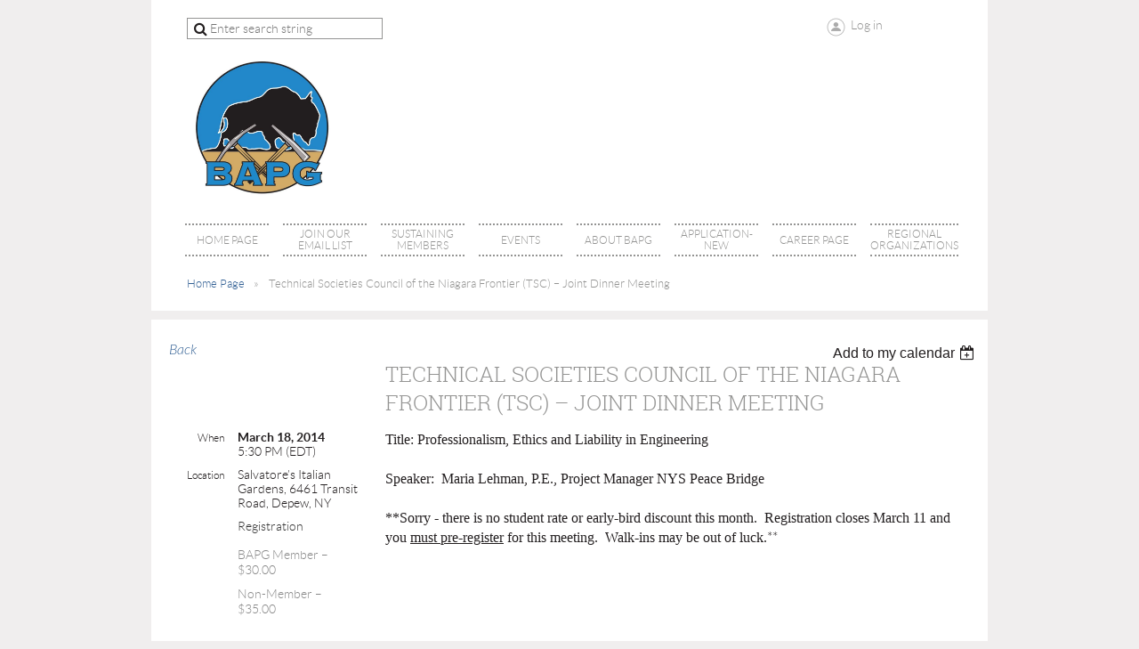

--- FILE ---
content_type: text/html; charset=utf-8
request_url: https://www.google.com/recaptcha/api2/anchor?ar=1&k=6LfmM_UhAAAAAJSHT-BwkAlQgN0mMViOmaK7oEIV&co=aHR0cHM6Ly9iYXBnLm9yZzo0NDM.&hl=en&v=PoyoqOPhxBO7pBk68S4YbpHZ&theme=light&size=invisible&anchor-ms=20000&execute-ms=30000&cb=1j7e6uv4eskp
body_size: 49177
content:
<!DOCTYPE HTML><html dir="ltr" lang="en"><head><meta http-equiv="Content-Type" content="text/html; charset=UTF-8">
<meta http-equiv="X-UA-Compatible" content="IE=edge">
<title>reCAPTCHA</title>
<style type="text/css">
/* cyrillic-ext */
@font-face {
  font-family: 'Roboto';
  font-style: normal;
  font-weight: 400;
  font-stretch: 100%;
  src: url(//fonts.gstatic.com/s/roboto/v48/KFO7CnqEu92Fr1ME7kSn66aGLdTylUAMa3GUBHMdazTgWw.woff2) format('woff2');
  unicode-range: U+0460-052F, U+1C80-1C8A, U+20B4, U+2DE0-2DFF, U+A640-A69F, U+FE2E-FE2F;
}
/* cyrillic */
@font-face {
  font-family: 'Roboto';
  font-style: normal;
  font-weight: 400;
  font-stretch: 100%;
  src: url(//fonts.gstatic.com/s/roboto/v48/KFO7CnqEu92Fr1ME7kSn66aGLdTylUAMa3iUBHMdazTgWw.woff2) format('woff2');
  unicode-range: U+0301, U+0400-045F, U+0490-0491, U+04B0-04B1, U+2116;
}
/* greek-ext */
@font-face {
  font-family: 'Roboto';
  font-style: normal;
  font-weight: 400;
  font-stretch: 100%;
  src: url(//fonts.gstatic.com/s/roboto/v48/KFO7CnqEu92Fr1ME7kSn66aGLdTylUAMa3CUBHMdazTgWw.woff2) format('woff2');
  unicode-range: U+1F00-1FFF;
}
/* greek */
@font-face {
  font-family: 'Roboto';
  font-style: normal;
  font-weight: 400;
  font-stretch: 100%;
  src: url(//fonts.gstatic.com/s/roboto/v48/KFO7CnqEu92Fr1ME7kSn66aGLdTylUAMa3-UBHMdazTgWw.woff2) format('woff2');
  unicode-range: U+0370-0377, U+037A-037F, U+0384-038A, U+038C, U+038E-03A1, U+03A3-03FF;
}
/* math */
@font-face {
  font-family: 'Roboto';
  font-style: normal;
  font-weight: 400;
  font-stretch: 100%;
  src: url(//fonts.gstatic.com/s/roboto/v48/KFO7CnqEu92Fr1ME7kSn66aGLdTylUAMawCUBHMdazTgWw.woff2) format('woff2');
  unicode-range: U+0302-0303, U+0305, U+0307-0308, U+0310, U+0312, U+0315, U+031A, U+0326-0327, U+032C, U+032F-0330, U+0332-0333, U+0338, U+033A, U+0346, U+034D, U+0391-03A1, U+03A3-03A9, U+03B1-03C9, U+03D1, U+03D5-03D6, U+03F0-03F1, U+03F4-03F5, U+2016-2017, U+2034-2038, U+203C, U+2040, U+2043, U+2047, U+2050, U+2057, U+205F, U+2070-2071, U+2074-208E, U+2090-209C, U+20D0-20DC, U+20E1, U+20E5-20EF, U+2100-2112, U+2114-2115, U+2117-2121, U+2123-214F, U+2190, U+2192, U+2194-21AE, U+21B0-21E5, U+21F1-21F2, U+21F4-2211, U+2213-2214, U+2216-22FF, U+2308-230B, U+2310, U+2319, U+231C-2321, U+2336-237A, U+237C, U+2395, U+239B-23B7, U+23D0, U+23DC-23E1, U+2474-2475, U+25AF, U+25B3, U+25B7, U+25BD, U+25C1, U+25CA, U+25CC, U+25FB, U+266D-266F, U+27C0-27FF, U+2900-2AFF, U+2B0E-2B11, U+2B30-2B4C, U+2BFE, U+3030, U+FF5B, U+FF5D, U+1D400-1D7FF, U+1EE00-1EEFF;
}
/* symbols */
@font-face {
  font-family: 'Roboto';
  font-style: normal;
  font-weight: 400;
  font-stretch: 100%;
  src: url(//fonts.gstatic.com/s/roboto/v48/KFO7CnqEu92Fr1ME7kSn66aGLdTylUAMaxKUBHMdazTgWw.woff2) format('woff2');
  unicode-range: U+0001-000C, U+000E-001F, U+007F-009F, U+20DD-20E0, U+20E2-20E4, U+2150-218F, U+2190, U+2192, U+2194-2199, U+21AF, U+21E6-21F0, U+21F3, U+2218-2219, U+2299, U+22C4-22C6, U+2300-243F, U+2440-244A, U+2460-24FF, U+25A0-27BF, U+2800-28FF, U+2921-2922, U+2981, U+29BF, U+29EB, U+2B00-2BFF, U+4DC0-4DFF, U+FFF9-FFFB, U+10140-1018E, U+10190-1019C, U+101A0, U+101D0-101FD, U+102E0-102FB, U+10E60-10E7E, U+1D2C0-1D2D3, U+1D2E0-1D37F, U+1F000-1F0FF, U+1F100-1F1AD, U+1F1E6-1F1FF, U+1F30D-1F30F, U+1F315, U+1F31C, U+1F31E, U+1F320-1F32C, U+1F336, U+1F378, U+1F37D, U+1F382, U+1F393-1F39F, U+1F3A7-1F3A8, U+1F3AC-1F3AF, U+1F3C2, U+1F3C4-1F3C6, U+1F3CA-1F3CE, U+1F3D4-1F3E0, U+1F3ED, U+1F3F1-1F3F3, U+1F3F5-1F3F7, U+1F408, U+1F415, U+1F41F, U+1F426, U+1F43F, U+1F441-1F442, U+1F444, U+1F446-1F449, U+1F44C-1F44E, U+1F453, U+1F46A, U+1F47D, U+1F4A3, U+1F4B0, U+1F4B3, U+1F4B9, U+1F4BB, U+1F4BF, U+1F4C8-1F4CB, U+1F4D6, U+1F4DA, U+1F4DF, U+1F4E3-1F4E6, U+1F4EA-1F4ED, U+1F4F7, U+1F4F9-1F4FB, U+1F4FD-1F4FE, U+1F503, U+1F507-1F50B, U+1F50D, U+1F512-1F513, U+1F53E-1F54A, U+1F54F-1F5FA, U+1F610, U+1F650-1F67F, U+1F687, U+1F68D, U+1F691, U+1F694, U+1F698, U+1F6AD, U+1F6B2, U+1F6B9-1F6BA, U+1F6BC, U+1F6C6-1F6CF, U+1F6D3-1F6D7, U+1F6E0-1F6EA, U+1F6F0-1F6F3, U+1F6F7-1F6FC, U+1F700-1F7FF, U+1F800-1F80B, U+1F810-1F847, U+1F850-1F859, U+1F860-1F887, U+1F890-1F8AD, U+1F8B0-1F8BB, U+1F8C0-1F8C1, U+1F900-1F90B, U+1F93B, U+1F946, U+1F984, U+1F996, U+1F9E9, U+1FA00-1FA6F, U+1FA70-1FA7C, U+1FA80-1FA89, U+1FA8F-1FAC6, U+1FACE-1FADC, U+1FADF-1FAE9, U+1FAF0-1FAF8, U+1FB00-1FBFF;
}
/* vietnamese */
@font-face {
  font-family: 'Roboto';
  font-style: normal;
  font-weight: 400;
  font-stretch: 100%;
  src: url(//fonts.gstatic.com/s/roboto/v48/KFO7CnqEu92Fr1ME7kSn66aGLdTylUAMa3OUBHMdazTgWw.woff2) format('woff2');
  unicode-range: U+0102-0103, U+0110-0111, U+0128-0129, U+0168-0169, U+01A0-01A1, U+01AF-01B0, U+0300-0301, U+0303-0304, U+0308-0309, U+0323, U+0329, U+1EA0-1EF9, U+20AB;
}
/* latin-ext */
@font-face {
  font-family: 'Roboto';
  font-style: normal;
  font-weight: 400;
  font-stretch: 100%;
  src: url(//fonts.gstatic.com/s/roboto/v48/KFO7CnqEu92Fr1ME7kSn66aGLdTylUAMa3KUBHMdazTgWw.woff2) format('woff2');
  unicode-range: U+0100-02BA, U+02BD-02C5, U+02C7-02CC, U+02CE-02D7, U+02DD-02FF, U+0304, U+0308, U+0329, U+1D00-1DBF, U+1E00-1E9F, U+1EF2-1EFF, U+2020, U+20A0-20AB, U+20AD-20C0, U+2113, U+2C60-2C7F, U+A720-A7FF;
}
/* latin */
@font-face {
  font-family: 'Roboto';
  font-style: normal;
  font-weight: 400;
  font-stretch: 100%;
  src: url(//fonts.gstatic.com/s/roboto/v48/KFO7CnqEu92Fr1ME7kSn66aGLdTylUAMa3yUBHMdazQ.woff2) format('woff2');
  unicode-range: U+0000-00FF, U+0131, U+0152-0153, U+02BB-02BC, U+02C6, U+02DA, U+02DC, U+0304, U+0308, U+0329, U+2000-206F, U+20AC, U+2122, U+2191, U+2193, U+2212, U+2215, U+FEFF, U+FFFD;
}
/* cyrillic-ext */
@font-face {
  font-family: 'Roboto';
  font-style: normal;
  font-weight: 500;
  font-stretch: 100%;
  src: url(//fonts.gstatic.com/s/roboto/v48/KFO7CnqEu92Fr1ME7kSn66aGLdTylUAMa3GUBHMdazTgWw.woff2) format('woff2');
  unicode-range: U+0460-052F, U+1C80-1C8A, U+20B4, U+2DE0-2DFF, U+A640-A69F, U+FE2E-FE2F;
}
/* cyrillic */
@font-face {
  font-family: 'Roboto';
  font-style: normal;
  font-weight: 500;
  font-stretch: 100%;
  src: url(//fonts.gstatic.com/s/roboto/v48/KFO7CnqEu92Fr1ME7kSn66aGLdTylUAMa3iUBHMdazTgWw.woff2) format('woff2');
  unicode-range: U+0301, U+0400-045F, U+0490-0491, U+04B0-04B1, U+2116;
}
/* greek-ext */
@font-face {
  font-family: 'Roboto';
  font-style: normal;
  font-weight: 500;
  font-stretch: 100%;
  src: url(//fonts.gstatic.com/s/roboto/v48/KFO7CnqEu92Fr1ME7kSn66aGLdTylUAMa3CUBHMdazTgWw.woff2) format('woff2');
  unicode-range: U+1F00-1FFF;
}
/* greek */
@font-face {
  font-family: 'Roboto';
  font-style: normal;
  font-weight: 500;
  font-stretch: 100%;
  src: url(//fonts.gstatic.com/s/roboto/v48/KFO7CnqEu92Fr1ME7kSn66aGLdTylUAMa3-UBHMdazTgWw.woff2) format('woff2');
  unicode-range: U+0370-0377, U+037A-037F, U+0384-038A, U+038C, U+038E-03A1, U+03A3-03FF;
}
/* math */
@font-face {
  font-family: 'Roboto';
  font-style: normal;
  font-weight: 500;
  font-stretch: 100%;
  src: url(//fonts.gstatic.com/s/roboto/v48/KFO7CnqEu92Fr1ME7kSn66aGLdTylUAMawCUBHMdazTgWw.woff2) format('woff2');
  unicode-range: U+0302-0303, U+0305, U+0307-0308, U+0310, U+0312, U+0315, U+031A, U+0326-0327, U+032C, U+032F-0330, U+0332-0333, U+0338, U+033A, U+0346, U+034D, U+0391-03A1, U+03A3-03A9, U+03B1-03C9, U+03D1, U+03D5-03D6, U+03F0-03F1, U+03F4-03F5, U+2016-2017, U+2034-2038, U+203C, U+2040, U+2043, U+2047, U+2050, U+2057, U+205F, U+2070-2071, U+2074-208E, U+2090-209C, U+20D0-20DC, U+20E1, U+20E5-20EF, U+2100-2112, U+2114-2115, U+2117-2121, U+2123-214F, U+2190, U+2192, U+2194-21AE, U+21B0-21E5, U+21F1-21F2, U+21F4-2211, U+2213-2214, U+2216-22FF, U+2308-230B, U+2310, U+2319, U+231C-2321, U+2336-237A, U+237C, U+2395, U+239B-23B7, U+23D0, U+23DC-23E1, U+2474-2475, U+25AF, U+25B3, U+25B7, U+25BD, U+25C1, U+25CA, U+25CC, U+25FB, U+266D-266F, U+27C0-27FF, U+2900-2AFF, U+2B0E-2B11, U+2B30-2B4C, U+2BFE, U+3030, U+FF5B, U+FF5D, U+1D400-1D7FF, U+1EE00-1EEFF;
}
/* symbols */
@font-face {
  font-family: 'Roboto';
  font-style: normal;
  font-weight: 500;
  font-stretch: 100%;
  src: url(//fonts.gstatic.com/s/roboto/v48/KFO7CnqEu92Fr1ME7kSn66aGLdTylUAMaxKUBHMdazTgWw.woff2) format('woff2');
  unicode-range: U+0001-000C, U+000E-001F, U+007F-009F, U+20DD-20E0, U+20E2-20E4, U+2150-218F, U+2190, U+2192, U+2194-2199, U+21AF, U+21E6-21F0, U+21F3, U+2218-2219, U+2299, U+22C4-22C6, U+2300-243F, U+2440-244A, U+2460-24FF, U+25A0-27BF, U+2800-28FF, U+2921-2922, U+2981, U+29BF, U+29EB, U+2B00-2BFF, U+4DC0-4DFF, U+FFF9-FFFB, U+10140-1018E, U+10190-1019C, U+101A0, U+101D0-101FD, U+102E0-102FB, U+10E60-10E7E, U+1D2C0-1D2D3, U+1D2E0-1D37F, U+1F000-1F0FF, U+1F100-1F1AD, U+1F1E6-1F1FF, U+1F30D-1F30F, U+1F315, U+1F31C, U+1F31E, U+1F320-1F32C, U+1F336, U+1F378, U+1F37D, U+1F382, U+1F393-1F39F, U+1F3A7-1F3A8, U+1F3AC-1F3AF, U+1F3C2, U+1F3C4-1F3C6, U+1F3CA-1F3CE, U+1F3D4-1F3E0, U+1F3ED, U+1F3F1-1F3F3, U+1F3F5-1F3F7, U+1F408, U+1F415, U+1F41F, U+1F426, U+1F43F, U+1F441-1F442, U+1F444, U+1F446-1F449, U+1F44C-1F44E, U+1F453, U+1F46A, U+1F47D, U+1F4A3, U+1F4B0, U+1F4B3, U+1F4B9, U+1F4BB, U+1F4BF, U+1F4C8-1F4CB, U+1F4D6, U+1F4DA, U+1F4DF, U+1F4E3-1F4E6, U+1F4EA-1F4ED, U+1F4F7, U+1F4F9-1F4FB, U+1F4FD-1F4FE, U+1F503, U+1F507-1F50B, U+1F50D, U+1F512-1F513, U+1F53E-1F54A, U+1F54F-1F5FA, U+1F610, U+1F650-1F67F, U+1F687, U+1F68D, U+1F691, U+1F694, U+1F698, U+1F6AD, U+1F6B2, U+1F6B9-1F6BA, U+1F6BC, U+1F6C6-1F6CF, U+1F6D3-1F6D7, U+1F6E0-1F6EA, U+1F6F0-1F6F3, U+1F6F7-1F6FC, U+1F700-1F7FF, U+1F800-1F80B, U+1F810-1F847, U+1F850-1F859, U+1F860-1F887, U+1F890-1F8AD, U+1F8B0-1F8BB, U+1F8C0-1F8C1, U+1F900-1F90B, U+1F93B, U+1F946, U+1F984, U+1F996, U+1F9E9, U+1FA00-1FA6F, U+1FA70-1FA7C, U+1FA80-1FA89, U+1FA8F-1FAC6, U+1FACE-1FADC, U+1FADF-1FAE9, U+1FAF0-1FAF8, U+1FB00-1FBFF;
}
/* vietnamese */
@font-face {
  font-family: 'Roboto';
  font-style: normal;
  font-weight: 500;
  font-stretch: 100%;
  src: url(//fonts.gstatic.com/s/roboto/v48/KFO7CnqEu92Fr1ME7kSn66aGLdTylUAMa3OUBHMdazTgWw.woff2) format('woff2');
  unicode-range: U+0102-0103, U+0110-0111, U+0128-0129, U+0168-0169, U+01A0-01A1, U+01AF-01B0, U+0300-0301, U+0303-0304, U+0308-0309, U+0323, U+0329, U+1EA0-1EF9, U+20AB;
}
/* latin-ext */
@font-face {
  font-family: 'Roboto';
  font-style: normal;
  font-weight: 500;
  font-stretch: 100%;
  src: url(//fonts.gstatic.com/s/roboto/v48/KFO7CnqEu92Fr1ME7kSn66aGLdTylUAMa3KUBHMdazTgWw.woff2) format('woff2');
  unicode-range: U+0100-02BA, U+02BD-02C5, U+02C7-02CC, U+02CE-02D7, U+02DD-02FF, U+0304, U+0308, U+0329, U+1D00-1DBF, U+1E00-1E9F, U+1EF2-1EFF, U+2020, U+20A0-20AB, U+20AD-20C0, U+2113, U+2C60-2C7F, U+A720-A7FF;
}
/* latin */
@font-face {
  font-family: 'Roboto';
  font-style: normal;
  font-weight: 500;
  font-stretch: 100%;
  src: url(//fonts.gstatic.com/s/roboto/v48/KFO7CnqEu92Fr1ME7kSn66aGLdTylUAMa3yUBHMdazQ.woff2) format('woff2');
  unicode-range: U+0000-00FF, U+0131, U+0152-0153, U+02BB-02BC, U+02C6, U+02DA, U+02DC, U+0304, U+0308, U+0329, U+2000-206F, U+20AC, U+2122, U+2191, U+2193, U+2212, U+2215, U+FEFF, U+FFFD;
}
/* cyrillic-ext */
@font-face {
  font-family: 'Roboto';
  font-style: normal;
  font-weight: 900;
  font-stretch: 100%;
  src: url(//fonts.gstatic.com/s/roboto/v48/KFO7CnqEu92Fr1ME7kSn66aGLdTylUAMa3GUBHMdazTgWw.woff2) format('woff2');
  unicode-range: U+0460-052F, U+1C80-1C8A, U+20B4, U+2DE0-2DFF, U+A640-A69F, U+FE2E-FE2F;
}
/* cyrillic */
@font-face {
  font-family: 'Roboto';
  font-style: normal;
  font-weight: 900;
  font-stretch: 100%;
  src: url(//fonts.gstatic.com/s/roboto/v48/KFO7CnqEu92Fr1ME7kSn66aGLdTylUAMa3iUBHMdazTgWw.woff2) format('woff2');
  unicode-range: U+0301, U+0400-045F, U+0490-0491, U+04B0-04B1, U+2116;
}
/* greek-ext */
@font-face {
  font-family: 'Roboto';
  font-style: normal;
  font-weight: 900;
  font-stretch: 100%;
  src: url(//fonts.gstatic.com/s/roboto/v48/KFO7CnqEu92Fr1ME7kSn66aGLdTylUAMa3CUBHMdazTgWw.woff2) format('woff2');
  unicode-range: U+1F00-1FFF;
}
/* greek */
@font-face {
  font-family: 'Roboto';
  font-style: normal;
  font-weight: 900;
  font-stretch: 100%;
  src: url(//fonts.gstatic.com/s/roboto/v48/KFO7CnqEu92Fr1ME7kSn66aGLdTylUAMa3-UBHMdazTgWw.woff2) format('woff2');
  unicode-range: U+0370-0377, U+037A-037F, U+0384-038A, U+038C, U+038E-03A1, U+03A3-03FF;
}
/* math */
@font-face {
  font-family: 'Roboto';
  font-style: normal;
  font-weight: 900;
  font-stretch: 100%;
  src: url(//fonts.gstatic.com/s/roboto/v48/KFO7CnqEu92Fr1ME7kSn66aGLdTylUAMawCUBHMdazTgWw.woff2) format('woff2');
  unicode-range: U+0302-0303, U+0305, U+0307-0308, U+0310, U+0312, U+0315, U+031A, U+0326-0327, U+032C, U+032F-0330, U+0332-0333, U+0338, U+033A, U+0346, U+034D, U+0391-03A1, U+03A3-03A9, U+03B1-03C9, U+03D1, U+03D5-03D6, U+03F0-03F1, U+03F4-03F5, U+2016-2017, U+2034-2038, U+203C, U+2040, U+2043, U+2047, U+2050, U+2057, U+205F, U+2070-2071, U+2074-208E, U+2090-209C, U+20D0-20DC, U+20E1, U+20E5-20EF, U+2100-2112, U+2114-2115, U+2117-2121, U+2123-214F, U+2190, U+2192, U+2194-21AE, U+21B0-21E5, U+21F1-21F2, U+21F4-2211, U+2213-2214, U+2216-22FF, U+2308-230B, U+2310, U+2319, U+231C-2321, U+2336-237A, U+237C, U+2395, U+239B-23B7, U+23D0, U+23DC-23E1, U+2474-2475, U+25AF, U+25B3, U+25B7, U+25BD, U+25C1, U+25CA, U+25CC, U+25FB, U+266D-266F, U+27C0-27FF, U+2900-2AFF, U+2B0E-2B11, U+2B30-2B4C, U+2BFE, U+3030, U+FF5B, U+FF5D, U+1D400-1D7FF, U+1EE00-1EEFF;
}
/* symbols */
@font-face {
  font-family: 'Roboto';
  font-style: normal;
  font-weight: 900;
  font-stretch: 100%;
  src: url(//fonts.gstatic.com/s/roboto/v48/KFO7CnqEu92Fr1ME7kSn66aGLdTylUAMaxKUBHMdazTgWw.woff2) format('woff2');
  unicode-range: U+0001-000C, U+000E-001F, U+007F-009F, U+20DD-20E0, U+20E2-20E4, U+2150-218F, U+2190, U+2192, U+2194-2199, U+21AF, U+21E6-21F0, U+21F3, U+2218-2219, U+2299, U+22C4-22C6, U+2300-243F, U+2440-244A, U+2460-24FF, U+25A0-27BF, U+2800-28FF, U+2921-2922, U+2981, U+29BF, U+29EB, U+2B00-2BFF, U+4DC0-4DFF, U+FFF9-FFFB, U+10140-1018E, U+10190-1019C, U+101A0, U+101D0-101FD, U+102E0-102FB, U+10E60-10E7E, U+1D2C0-1D2D3, U+1D2E0-1D37F, U+1F000-1F0FF, U+1F100-1F1AD, U+1F1E6-1F1FF, U+1F30D-1F30F, U+1F315, U+1F31C, U+1F31E, U+1F320-1F32C, U+1F336, U+1F378, U+1F37D, U+1F382, U+1F393-1F39F, U+1F3A7-1F3A8, U+1F3AC-1F3AF, U+1F3C2, U+1F3C4-1F3C6, U+1F3CA-1F3CE, U+1F3D4-1F3E0, U+1F3ED, U+1F3F1-1F3F3, U+1F3F5-1F3F7, U+1F408, U+1F415, U+1F41F, U+1F426, U+1F43F, U+1F441-1F442, U+1F444, U+1F446-1F449, U+1F44C-1F44E, U+1F453, U+1F46A, U+1F47D, U+1F4A3, U+1F4B0, U+1F4B3, U+1F4B9, U+1F4BB, U+1F4BF, U+1F4C8-1F4CB, U+1F4D6, U+1F4DA, U+1F4DF, U+1F4E3-1F4E6, U+1F4EA-1F4ED, U+1F4F7, U+1F4F9-1F4FB, U+1F4FD-1F4FE, U+1F503, U+1F507-1F50B, U+1F50D, U+1F512-1F513, U+1F53E-1F54A, U+1F54F-1F5FA, U+1F610, U+1F650-1F67F, U+1F687, U+1F68D, U+1F691, U+1F694, U+1F698, U+1F6AD, U+1F6B2, U+1F6B9-1F6BA, U+1F6BC, U+1F6C6-1F6CF, U+1F6D3-1F6D7, U+1F6E0-1F6EA, U+1F6F0-1F6F3, U+1F6F7-1F6FC, U+1F700-1F7FF, U+1F800-1F80B, U+1F810-1F847, U+1F850-1F859, U+1F860-1F887, U+1F890-1F8AD, U+1F8B0-1F8BB, U+1F8C0-1F8C1, U+1F900-1F90B, U+1F93B, U+1F946, U+1F984, U+1F996, U+1F9E9, U+1FA00-1FA6F, U+1FA70-1FA7C, U+1FA80-1FA89, U+1FA8F-1FAC6, U+1FACE-1FADC, U+1FADF-1FAE9, U+1FAF0-1FAF8, U+1FB00-1FBFF;
}
/* vietnamese */
@font-face {
  font-family: 'Roboto';
  font-style: normal;
  font-weight: 900;
  font-stretch: 100%;
  src: url(//fonts.gstatic.com/s/roboto/v48/KFO7CnqEu92Fr1ME7kSn66aGLdTylUAMa3OUBHMdazTgWw.woff2) format('woff2');
  unicode-range: U+0102-0103, U+0110-0111, U+0128-0129, U+0168-0169, U+01A0-01A1, U+01AF-01B0, U+0300-0301, U+0303-0304, U+0308-0309, U+0323, U+0329, U+1EA0-1EF9, U+20AB;
}
/* latin-ext */
@font-face {
  font-family: 'Roboto';
  font-style: normal;
  font-weight: 900;
  font-stretch: 100%;
  src: url(//fonts.gstatic.com/s/roboto/v48/KFO7CnqEu92Fr1ME7kSn66aGLdTylUAMa3KUBHMdazTgWw.woff2) format('woff2');
  unicode-range: U+0100-02BA, U+02BD-02C5, U+02C7-02CC, U+02CE-02D7, U+02DD-02FF, U+0304, U+0308, U+0329, U+1D00-1DBF, U+1E00-1E9F, U+1EF2-1EFF, U+2020, U+20A0-20AB, U+20AD-20C0, U+2113, U+2C60-2C7F, U+A720-A7FF;
}
/* latin */
@font-face {
  font-family: 'Roboto';
  font-style: normal;
  font-weight: 900;
  font-stretch: 100%;
  src: url(//fonts.gstatic.com/s/roboto/v48/KFO7CnqEu92Fr1ME7kSn66aGLdTylUAMa3yUBHMdazQ.woff2) format('woff2');
  unicode-range: U+0000-00FF, U+0131, U+0152-0153, U+02BB-02BC, U+02C6, U+02DA, U+02DC, U+0304, U+0308, U+0329, U+2000-206F, U+20AC, U+2122, U+2191, U+2193, U+2212, U+2215, U+FEFF, U+FFFD;
}

</style>
<link rel="stylesheet" type="text/css" href="https://www.gstatic.com/recaptcha/releases/PoyoqOPhxBO7pBk68S4YbpHZ/styles__ltr.css">
<script nonce="xLtn-BKgvqN84oWkk6FviQ" type="text/javascript">window['__recaptcha_api'] = 'https://www.google.com/recaptcha/api2/';</script>
<script type="text/javascript" src="https://www.gstatic.com/recaptcha/releases/PoyoqOPhxBO7pBk68S4YbpHZ/recaptcha__en.js" nonce="xLtn-BKgvqN84oWkk6FviQ">
      
    </script></head>
<body><div id="rc-anchor-alert" class="rc-anchor-alert"></div>
<input type="hidden" id="recaptcha-token" value="[base64]">
<script type="text/javascript" nonce="xLtn-BKgvqN84oWkk6FviQ">
      recaptcha.anchor.Main.init("[\x22ainput\x22,[\x22bgdata\x22,\x22\x22,\[base64]/[base64]/bmV3IFpbdF0obVswXSk6Sz09Mj9uZXcgWlt0XShtWzBdLG1bMV0pOks9PTM/bmV3IFpbdF0obVswXSxtWzFdLG1bMl0pOks9PTQ/[base64]/[base64]/[base64]/[base64]/[base64]/[base64]/[base64]/[base64]/[base64]/[base64]/[base64]/[base64]/[base64]/[base64]\\u003d\\u003d\x22,\[base64]\\u003d\x22,\x22wqrCh13CsCIiSwl+wooaFnwLwpbClsKvwp1Yw7hGw6TDisK0wo8Mw5sSwp3DjQvCuhnCkMKYwqfDmD/[base64]/[base64]/[base64]/[base64]/Drx5Uw6t2w49FwqHDtmoxwqhAwqXDu8Knw5lLwo/Du8KpHjxwOcKmVMOFBsKAwpHCtUrCtyLCjz8dwr3CrFLDln4pUsKFw57Cl8K7w67Cp8OFw5vCpcO8QMKfwqXDhFLDsjrDicOsUsKjEcK0OABbw4LDlGfDpsOECMOtY8KlIyUUUsOOSsOnQBfDnSFLXsK4w5fDocOsw7HCn1ccw64Iw5A/w5NlwofClTbDkhkRw5vDugXCn8O+RAI+w417w6YHwqUvDcKwwrwTD8KrwqfCoMK/RMKqSS5Dw6DCp8KhPBJVKG/CqMKIw7jCnijDribCrcKQDjbDj8ODw47CuBIURMOIwrAtaWMNcMOZwrDCkjnDhUw6wrV9Z8KEZhZiwr/Dl8O5clFlaxvDrsK5PVjCpwDCrsKlZsOiS2sBwoh/[base64]/[base64]/w5EgwqvCqkrDoMO/wpnCoUgKw73DusO8eCfDiMOWwo1nw6nCiB9ywohLwpJfw6R2wo/DgMOycsO7wqM3woBkG8KyIsKGVy7Cn2PDgMOpesKfcMKxwqJ2w7NqDcO6w7c9wrFJw5IwGcK/w7/[base64]/Cr8KIwrEWw4fDk8OOw5XDrmFZYRJIQhpbIRvDvcOrw7bCmMOeTipjIBfCqsKYDFd/w4t/f0hjw5EmVRx2IMKrw7DChDcfTsOKecOdUMKYw553w7zDiy1Ww73CucOAMMKAM8KrA8OKwrY0aRXCsUTCpMKWdMObHwXDs3IGAQtAwrkfw4HDrcK/w4hdVcO8wqdVw6XCtjAPwpfDsCLDkcODOShhwp9UJGxqwq/Cr0vDncKkJ8K5bwECUsOqwpfCqy/CksKCd8KrwqTClkPDiG4OFMKaPF7CgcKGwpcwwofDhlfDpHpWw5lVXATDi8KDAMOTw4XDqi9aBgV/WsKnPMKVcTPCt8ODQMK4w6BeBMOawr5eOcKtwoxRB3rDp8OIwojCj8Ohw6YIaylywobDvmg8dEbCmSB5woxXwpnCv3JEwoxzF3xwwqQfwpzCgMOjw5bDnzI1wrIiEcOTw4spR8Oxwo7CvcKSPMKAw70uTXsbw6DDvsOhRBHDj8KPw6R9w4/Dp3YxwoRgacKMwozCtcKcJ8KDODPCtCNae3bCocKOCWrDp0vCo8KlwqLCtMO8w71MbSjCkjLCpxpHw7x9U8KNVMKDDVzCrMKZw4Zaw7VqL1PCvUPCjsKsDTJVHx95JHjCssK6wqYaw7rCr8OOwoIPIwk+KwM8J8OgKcO8w7Iqb8OOw6hLwqNHw4/CmibDvjzDkcKmYVV/[base64]/[base64]/RkTCpcO5WElgemFYw5zCszXDqXjDrkAdRcKFdArDjmBJQcKWFsOzOMKxwrDCg8KVI28bw6zCjcOKw4sbYxBTf2zCiic6w5/CgsKFAX/CiX5ZDBTDvAzDn8KNIyBxNkvDjm1yw7wnwqfChcOCw4vDpnTDvMKTI8OAw7vCiTQkwqnDrFbDgEMecE/DuC5FwqwAEsOZw5ssw5hWw6s4w75jw5wVFsKjw4BJw6fComIVKQTCrcKfW8OAK8O4w545a8KoPAHDuQYUw6jDimjDu3hLw7Qqw7UPXwA3MxzDmyfDhMOOPsKeXRrDrcOGw4pyIwlYw6fCmcOVWjjDhy9/w6vDjMKuwpXClMOuasKMemdYSAl/[base64]/CiyXCjwLDicKsUHrDp33CtcKaSFRCw70nw5g/[base64]/CsOlw7Ebw7PDgELDsxfDgFPDkGZFUcO3fiHDn30rw7HCm3URwrBsw4MGP1/CgMO5DcKEccKsWMOIacKkbcOBeylTP8KISsOuU2YQw7bCgT3CuXbCgGDCjEDDhEFQw7gvYcOvQGUBwqnDhDdzJm/[base64]/XcOLwpReCMO7Gzd/woXCi8OXwqFdwrVmNWHDrlgpwqrDnMKTw7PDk8KrwpR3RBbCn8KEGFAKwqLDj8KbWgwXLcOkwrDCgRDDrsKbW3ZYworCv8KpPcOlTVLCicOWw6LDn8Knw5PDjkhGw5EkcBVjw4VkdG8VBjnDocOtIn/[base64]/w7HDoWVQwoceJV3CgWZewpzDqUHDsELDvsKWWTLDv8OxwqXDiMKVw7wzHB0vw6hYEcOeaMKHHmbCo8KVwpHChMOcBMOLwr0bI8OFwqbCq8Kpw4dLCsKJVMKKUhXCvMOWwr85woFawobDgWzCpcOMw7HCugbDlMKFwrrDl8K4EcOUSXFsw7/[base64]/[base64]/w6xoc8OtwqEARnELw6tqHmPCl8OBw6JdISrDiWlCAjnDoxYrM8OZwpHCkQkmw5nDusK/w4FKKsOTw6fDocOGRcOqw7TCgiDCjDJ8UsOPwq0bw4cAacKRwoxMQMOLw6TCsk94IArDgSAOaXdxw6TCu3TCi8Kyw5vDo0JrJcKNTT/CjxLDtgfDiwvDjkfDkcKEw5TDvRVfwq4TJcOkwpnCuHTCm8OiYcOZw67Dnw48LG7DkMOHwqnDv08IdHLCrcKSZ8KSw5hYwqPDlMKNc1vCk2DDlBHCi8KBwqTCv35fV8OGEMOOAcKVwqJ/[base64]/[base64]/Crn3Dp8OGwpVPQAQewq7CscKbNsOgNMKWwpXCl8KYZkhwCnPCu13CosKmHcOZZsKjV1PCqMKpF8OXbMKqUsOHwrnDsT3DvXBdcMOkwofCnx3DtA8ywrDDv8Odw4vDq8KyNFHCh8KPw74Bw5/[base64]/DocOuPEBNOFNXQn9ScUvCkHMEPMO8UcO0woLDvMKbY0NAXMOkRQ8gdMK3w6rDqThvwoxXYx/Co0lrKE7DhcOIw6TCvMKCHBbCqC1HITbCimHDn8KqF3zCo3Ebwo3Cg8KSw4zDgSXDmXgvw5nCisOXwqUnw5XCtsOhO8OmAcKbw5jCv8OWDnYfIl7CjcO6e8OywpYjJ8KpAG/Dp8O6GsKAdwnDhHvCtcOww5jCoErCosKvCcO8w5XChRI4C3XClR8ywrXCtsKsOMOGYcKsDsKVw43DunrDlsOVwrjCscKQPGxmw63CtcO9wq7CujYFasOIw5PCkzlRw7PDp8Krw6/DhcK3wrXDlsOpT8OBwpfCon/DqTDDnBIew5wOwqPCjXsEwp7DpsKDw5HDqT0JNy9lDsOZYMKWbcOGbcK+VCJNwqd0w4Amw4NQIXHCiBQqYMOSMsK/w7lvw7TDkMKTTnTClXcqw6Yfwr3CuFtVwoJ5wr4YPF7CjEd+KGR2w73Ds8O6OcK0GnzDssOMwrhnw7LDmsODNsKkwrN/w7MqPG8ZwoNRCVrClTvCpHrDrXLDsSPDkkt7wqfCqT/[base64]/UsKkw7IwacKHB2/CkwHCqsKowrvDpgcEw6HCpgRHFMKOw6TDkl48K8OGe3LDlsKlw5LDrMKjC8OrJsOHwrvDh0fDjy05RTXDpsOuVMKewqfCpRTClMKAw7taw7TCm1zCpgvCkMKtasOHw6kOesO2w4rDp8O/w7d0w7TDiWvCkABLRhMbEz07S8OLelfDkDvDjsOgw6LDhcKpw4dzw7fCrCpLwqZQwp7Dr8KcTk42R8K6XMOSH8OLw7vDicKdw5bCrU3Ckj1CGsO2PsKZVMKDM8Oqw4/Dh3s1wrzDkHhjwpxvw55dw7TDt8KHwpPCnXrCh0/ChMOlND7DhDvCrsOCLWZbw65lw5/Dn8O2w4pAPwjCqMOGOk53CBw6L8Ouwr1vwqp6cG5aw7F/wrzCoMOSwobDm8OSwq44aMKow5Ybw4XCtsOdw60gHMKoGwbDqsKVwpBfDsOCw7PCqsOALsK8w6wqwqtbwrIywrLDucKtw5wow4vCjEHDsEcYw6/[base64]/w6PCnH1sIDzCp8Obw6sSw6VTFQHCgWJrwp3Ck2gfEz/[base64]/CocO4wo5eH15qwqsmSWjCjArCscOFfRsGwpbDjjU4SXkrdWQeRBXDpxF5w4Mtw5JuLcK+w7RFdcOZcsO5wpU1w7IrIANcw6zCrV1sw5sqC8OPw7dhwqXDjU/[base64]/DkMKrw60PI8KPOC7DjkDDicOuw5vDhBTCoMKTUiTDrTzCgzFad8Kuw4kNw7cmw5YdwoJFwpoLT11sK3JDKMKkw4/DtsKdWFbCmELClcO4wptQwonCjsKhARHCuGB9VsOrAMOcLRvDsyotEcOxBgjCrg3Dl10bwp5KVlDCvj19wqsVQDbDpnPCtcKRUyTDj1LDvGbDv8OoG2kkHUIAwqxqwq47wrpzbVFSw6bCrsKxw5HDsxYuwpA/wrvDpcO0w5kKw5zDmsOcYF0jw4NOdhwAwrTCrFY+dcOgwoTCrVFpQGTCtEJBw7/[base64]/CniN9w6hcw4ojw5FmwqTCpMO3KBnCqnzCuSLCpSDDp8Obwo3Cj8KNcsOzZMOcRFd8w6BOw7bCjX/DssOxFcOgw6t3wpDDtgJpahjDjjfDqnhBwq/Dgj4xAC3Di8KRURcVw51ZUsKcFUjCqn5eH8Odw7d/w6/[base64]/CtcOuwrxBAsORVcOJKXXCisKxIQkRwpdNf1wbVRPCncKRwoh6cXh9AcKzwpLCj1PDn8Kxw6N8w6QYwqrDkcOTG0cpBsO+KAzCghTDkcOPw456a3HClMKzFHbDgcKrw7hMw61NwrgHN3/[base64]/[base64]/DuDzDgsOLw5jCuwM7w7Irw6Rxw5oVZVQAG8KLwrAQwrvDlMK+wqrDhsKxbRrCrMKxIjcXWMKpW8OxfMKfw5d1PsKIwq0XLwLDh8Kvw7HCgElRw5fDtADDhV/Cujose1xLwr/Dq3XCmsObAMK4wpgJU8KUN8KLw4DDg0d8FXIbO8Ogw7UdwpQ6wpJXw6nDsibCkcKww4UXw5bCo2YTw7YacMOOZ3rCuMO3w73DlArDlMKPwozCpidZwoZjwrYxwoZsw5YrBcOyJx7DmWjCpcKTIFHDp8K/wpvDvcOTLwoPw6HDgRQRXyXDpzjDpVJ0w5pxw4zDqcKtDGxvw4QpZ8KIHDbDnE5FT8KXwoTDoQzDuMKRwrkLBAnChXpdRXvCl35kw4XClUdqw43Ch8KFaW/Co8OCw5DDmxtRKk04w4VXGiHCuU8uwqzDucKuwpXDgjbCtMOAKUTCo1HCh3liCBwmw49VY8KnA8OBw4LDtQjDt1XDv2dialQQwpcgI8KQw7pww7s0HnYHHsOAJUvCvcOIAVohwo7DgkfCj1DDux7CpmhdREktw7UXw6fDq1jCik3DssONwpMIwo/Cr2IEDShiwo/[base64]/CoG5rEQV/KQfCm1zCh2HDuVg2wq0Cw6bDpcK9WUcnwpXDnsOVw6BmVHDDmcKRfMOHZ8OXTsKawr97CkMYwpRow4rDh13DksKqa8KGw4jDtcKUw53DvQZ4TGpUw5NEAcKjw70zCCHDvgfCjcOEw5jDmcKXw6fCh8KlFXjDtMO4wp/Cg0XCs8OoWXTCm8OEwpbDiEzCuTsjwrAtw6PDgcOJeHpvMlfCv8OBw7/[base64]/CksKIwpx5wpHDgybDocO+w7rCh8OPQDd6wrHCqMO8YcO+w4fDmwjCjnPCjMK2w57Ds8KWaHvDoGfCuWXDhcKsBcOQfFwaJVsTwqrCpSJpw5vDn8OdS8OUw4LDi2lswrxXd8KbwqMOJDpNDzTCvV/[base64]/CsVh+BsOAPRDCrcOUwrljegPCrUTCrGHCjT/DnAsDw45yw7DCq0nCgw1Oa8OQdSsiw63Cs8K/[base64]/w53CsmTCgCvDrnBZwobCkcO2w4bCnMOYesKwfWYqwoE6w64/IsKQw7s/[base64]/Du8ORw7QMSE4dMMKWw5bDrghvA8O/[base64]/PCl+anvDicK7w70wWTvCiMO9QsKrw7/DncOxWcKtQhrCjB3CtCJ3w7XCmcOYKQzCh8ObQsK+w4Qxw5bDmAo6wpdWAk0Lwq7DpE3CqcOpQMOCw5PDs8OHwpnCpj/DmMKCWsOSwr8rw6/DpMKiw5XCvcKWdcKyVUpyUsOqAwPDgC3DlcKGGMORwrnDlsOCOyQSwp7DiMOpwpsdw7XChQnDl8Kxw6/Dt8OOw77Cl8OBwp0RRH0aJR3CoDIuw4orw41dJEADN1LDlsKGw5jDvS3DrcOwDwzCsyDCj8KGLsKgL2rCrsOXLsKNw79/NHQgEcKFwrcqwqXClzVtwpTCmMKxL8KywowAw5s7DsOND1rCmsK6OMONMy52w4zCoMO9MsKaw7QMwqxPWCF3w6nDoBckLcK6JcK0VF47w4Abw7fClsO8EcOkw4BGYsOwKcKZWw5WwoTDgMKwOcKJGMKmf8O9bMOYRsKbAkgsG8KZwo8uwq/Co8KHw6FWOQLCqcOSw4PCqTBRJjYywpDCvlkow7/CqjLDscKpwoU6cx/[base64]/[base64]/CicOfw6xQw4XCjhxUwrvDni7CpMKvDwrCkizDkMOHMcOgAwIbwo4gwpBQAUfClQEiwqgzw7gzKlMXNMOBMMOIRsK/DcOkw75Fw4zCisKgJ3vCjT9gwqkTL8KPw47DmnlPTDLDmV3Dlh9mwq/Ck0sfK8OnZx3CqHLDtyMQWWrDvMOlw4ADesKmJ8K/w5Bywr8Iw5UxCHxAwr7DqcKgwo/Cv29ewoLDkW4TKzNPI8OJwqHCtmTCoxMdwq/CrjEXQx4GMcO/[base64]/NEQMBsOGw4LCsg0KwqLDnMKuw5TDm8OoPQdfYsKWwrnCt8O4XwfCo8K5w7LDngvCvsOtwrPCnsKGwrUPHivCssOIBMKpDWHCqcKYw4TDlTUUw4TDunABw53CjwYYw5jCpcK3w7Arw7IXw6rClMKbTMOvw4DDhwNcwowHwo8kwp/Dv8Onw4NKw6dhWcK9MWbDoALDmcOAwqtmw74Cwr1lw6QBclt5ScKURcK1wrUMbWXDgyTDscOzYUUzNMOtE1xow6UMwqbDjMOKw4HDjsKiTsKDKcOfFSzDr8KQBcKWw7TCncOsDcOfwqvCuXvCpGnDrxHCtxY/O8OvO8ORZhXDp8KpGEUtw4TCsx7CukcEw5/Cv8Kdw4guwrvCh8O4EcKcKcKcJsO7wpwqNX/[base64]/[base64]/Dgm9XHcK7wrMxCUPCmHVMw7F1w6PCpcOdwpN3e07CsDPChgIjw6nDjQsmwpPDgg9qwo7CilxIw43CpAcYwrAVw7tbwroJw70zw7czAcK9wq7DmWfClMOWGMKyQcK2wqHCjRdcEwV0QsKAw4rCsMKLX8KEwqc5woc+Kx9Pw5rCnF4tw5zCkxlJwq/[base64]/[base64]/[base64]/w6HCpMOWP3DDp8K1wpZpwq3DjXwiw4V9IkMmfUDCimrCnGpnw6M1UMKoGQcmwrjCqcOTwozCvwQJX8OIw4JOTUoZwofCg8KowqTDgMOTwpvCuMK7w7DDk8KjfFV+wo/Dij1XGCvDm8KTM8Odw7PCisOew6lUwpfCucK+w6TDnMKLBHrCjiRPw7PCgUDCgHvDicOKw48cb8KPdMKDd03CljRMw4fCjcOyw6N1w4PCjcONwpjDknJNM8Oowq/DiMKtwpdnBsO+Y3DDlcOCFyTCiMKONcKCBHwlHiBYw4wkBH9WVcK+ZsK1w6XDs8KSw5gDEsKNQ8OhTgwKB8Kkw6rDm2PDgFHDrX/CjmROGcOXY8Ocw44Ew6ANwrw2GzfChMO9UgnDicO3fMO7w6ISw6A8BMOTw73DtMO/w5HDjyHDgcORw6nCv8K+L2fClEVqR8OFwo/DosKJwrJNGBg/KTbCtwdAw5DCvnw7wonCr8OOw7LCpsOfwqvDsGHDi8OVw57Djm7Cs2/CrsKMPwxQwpFeT2jChcOvw4bCrHrDl1vDosK/[base64]/[base64]/CngwnwrpHw7J3EsOmwqPClsKCwqPCv8KkLnUHwr7CjMOocjXDlcOYw44IwrzDocKaw5MUUUjDkMKXNj/CosKowpJbalJ/[base64]/wrTCg1zDqAlZw5bDjTLCvMKSIHASw4jDiMK3emXCkcKpw7cDLmrDsSfCtsK7wqLDiDM9w6nCnCTCiMOXwosywr4Rw5PDujMERcKAw7LCi3V8EsOAbsKKNBDDgcOxazPCn8KEw5Q1woI+DB7CgsO4wowhUMOpw74hZcOuZsOgLcOKeSZFwowAwpFZw6vCl2XDqE/CjMOqwr3ClMKSPMKhw67CvjXDt8OIXMOYVhIIPyVeGMKAwpnCnC4sw5PCoU3ChCfCgA9xwoLDo8K2w6xpFFcVw5TCmH3DnMKJKmwBw7ROOsKhwqRrwo4nwoXDn3XDrhF+w6Vlw6NOw5TDgcOTwqTDv8KAw6Q+BsK1w6/Chw7DtcOTE3PDomvCr8OvOF3CoMKZdyTCicOvw4pqDDgAwp/DpEwEScOLfcKMwpjCox/CpMK+f8OCwqLDmBVbCBXDnSfDq8KZwo9wwo3CpsONwqLDkxTDlsOfw5rCmjIHwr7CtBfDr8K4AQU9DADDjcOwVTzDiMKhwpICw67DjW4kw5VOw6DCvkvCksKlw6DCsMOhAcOFQcODAsOaXsKhwpwKU8Obw6HChmdpe8KebMKnTcOlDMOgDC7CpcK+wowEXxfCtD/Ds8Otw6fClmg3wo0MwqXDmBzDnF1Uw6bCvMKbw7jDth5jw5sbTMKKKsOowoFzfsK5HmJQw7/CrwLDqMKEwql+B8K5PAMYwoUpw74jJDjCugM2w459w6hDw4/Ch13CqGxaw73Dlhw4LlzClG9KwpfDm3vCu2PCvcKjAmZew4LCrTjDpCnDjcKSwq3CksOFw7xAwpl8P2HDnSc/wqXCu8KtNMOTwqnCgsK9w6QGXsOZNsKcwoR8wpkNdREGeDfDrcKbw5/DgyrCrSDDmGvDjHAMAEQGRwrCs8OhSWE/w43CjsKuwr9DCcOCwoBxQgTCjEYcw5fCscOpw5zDgFQdQUvCklVVwpAQKcOswqnCl2/DvsOqw6hUwqoJwrxvw6wfwp3DhMORw4PDv8OqHcKow6ZPw6nChH0wccO7XcKJw7TDsMO+wqLDvsKVO8K7w57DuzhpwoBhwpNwfx/DtXnDpjBKQx4Rw75eIMKiE8Krw4pIAsKEa8OVZicMw7DCtMKOw6/Dj1DDqR7DlW16w4NQwoEXwrPCvit2wr/Chww9LcOKwqZmwrfCiMKGw44Qwq87BcKGaEnCgEQHPMKIDgcnwo7Cg8OMeMOYLVpyw4RcZsOPMcODw6Q2w6bDrMOXDg5aw6oTwqrDpivDhMO8asOvRgnDqcOhw5ljw4tCwrLDjSDDmxd/w6IddTvDtzRTFcO8wrXCpQo+w5DClsO6BFhxw6PCv8OtwpjDocOudUF0wr86w5vCsnhlEzDDnRXCqsKVwqvCjgBJDcKsGsKIwqTCl23CuH7DucK3CHouw59EE0fDq8OOeMOjw5zCqW7CuMKhw6AMRkZ4w6zCiMOgwqsXw4PDuiHDrB/DhWsbw4PDg8Kmw5fDpMKyw67Cly4vw4kfOMKFDETCnifCoGQrwoc2DGsZFsKYw5NUDHcvezrCjADChcOiF8KcdiTCjiAzwpViw4TCmAtjw5sKIzvCvcKYwpVaw5DCjcOCeXQzwovDgMKEw5UOc8OEwql8w7jDt8KPwoUmw5YJw6/CpsOzYArCkh7CscOQZmZewoNnCG7DlMKaPsKnwo1Zw6Nbw4bCisKhwohvwoPCuMKfwrTCsX0lfinCocOJwr3DrlM9w71VwqfCmlNcw6vCl2zDiMKBwrBVw7PDvMODwr0sWsKZGcO3wp/[base64]/[base64]/Dlk5RwptaNgDCucK7w50sH34UwqHCoMKmDU1LIsKsw601w7QGWQpTS8OfwokCYGJ8B2wow6IEAMObw75Sw4Iqw5HCj8Obw5tpNsK/E2fDnsORwrnCmMK3w4VJKcOVXcONw6rCnwIqL8KLw77DuMKhwoUbw4jDsScPcMKNVmM2F8Opw6wQBsOgdsOeLl3CuFdeN8OrTW/DqcKsVRHCqsKdw7DDhcKKEMO9wpTDiVjDhcOHw7vDlDvDg03Ci8KEDMKyw68EZkt/[base64]/w5LDsMOgwr3CtcKBw7gADcKSwqDDkcOuWxTCtcKUIsOww6x6wpHCkMKnwoJCG8OQa8K2wrowwpbCo8KbZGXDt8Ojw7nDo1YCwogEZMKnwrp0AUPDgcKPPWdIw4vCuXpHwq/[base64]/CgGhowr3DmcKBwp8hfyDDtMKBHsKLNSvCmQbDtsKUdk15Nw/DocK8wrIsw58uYsK0DsOWwp/CncOuQ1ZKwr82bcOMBsOow4rCpnleHMKKwppJJDdcAcO3w4fDn2HCl8OQwr7DosKNw6DDvsKBKcOCGisJdxbDuMKlw4EYA8Oew6rCkD3CscOvw63CtcKmw5DDncKsw6/CjsKFwoERw5J1w6nDjMKBYVnDjcKZNm5+w7ggOBIjw5LDkFTCqmrDiMOBw6UuYlbCgC9Ow7XCjUfDtsKFcMKbWsKFPT/Ci8KkcWvCg35rU8K9f8OQw5Edw61sHiEowpFIw7w/YMK1GcKrwqUlJ8OVw57Du8KlGQtOw4Jtw4bDhhZTw5TDnMK7FTPDoMKYw6U/JcOAP8K5wpXDqMOtAcONaQdZwotrFsONY8K/[base64]/RsOtLsONfxBow6cawpzCgsOlw4PCsMOVcMOGwqdBwrQIc8O6woXCu1BAYcKAL8OowpJFPXbDmg/[base64]/CnsOwU8OAw5/[base64]/[base64]/DgMK0CCBeZmobw5DDrEJBIMKDwp0EwqsXwozCj1LDrMOqJcKDScKRLcOowosiwo4UdHg9E0piw4Mvw74Fw7UUSBjDk8KKXsOmw7IHwrXDisOmw4/Ckz9MwpjCtcOgLsOuw5LDvsKCKUrDiFbDmMK4w6LDg8KYM8KILwDCq8O+wqLDhB/ChcOpEhHCu8OJdUonw4kQwrnDj0jDlTbDi8Kaw7g1K37DrHzDncKtYsOefsKvbcKNfgjDpWRtwoxFSsOqITZhVhtBwrnCvMKZH2rDhMOQwr/DksONa0Y6QTLDpcOsQcKBVBIKGGtCwoHCoDBqw63DqMOwBAYOw6LCnsKBwoA0w6gpw4nCvkRJw7YlRmlRw4bDisOaw5bCp1/ChjR/YcOhLcO6wo7DtMO0w5osBCVaZQZOcsODSsKHLsOTC1HDkMKIYMOmN8KfwoXDlR7CsygKS18Vw4HDq8KTPTTCr8O7BkzClsK2SgvDuQXDmFfDmT7CpcK5w5kbwrnCm3htKUPCk8ODf8K5wr5OcWTDkcK6DmU4woA9PwMaDxkJw5fCvMK9wptzwp/DhMKdEcOcMsK/KDfDssKHIsONRcOkw5FiQBPCq8OkP8OhIsKww7BcPC5gwqbDsk5zBsOcwrLDj8K0wp9tw43CvAthDxAVLsKADMKEw6QNwr9QY8K+QhNpworCknTCtWbCvMK5wrTCp8K6wr1ew6pKGcKkw6HCj8O/BELCixUVwrLDuHMDw5k9csKpXMKaK1oVw794YsK6wq/CusK5PsOeKsK/wo1gTVzCiMK8IMKfGsKEJXJ8wpJVw6V6GsO3wprCtcOVwqV7FMKAZS4Ow6YUw4zCqF3DssKdwoApwr3DsMOPCMK8AsKnMQ5NwoVSLDDCicKEAUZ8w5nCuMKFX8OSIRPDsm/[base64]/[base64]/CkcKrCMO4E8OcP1g2w5rCuXjCgy8xw6LDkcOaw59rbsKRJRYsG8KUw6hrw6bCqcOWG8OUThR7wqnDiGLDswsAKzfDlMO3wpB4woJRwrDCn3/[base64]/DsgUxLmFiZcOxDlMPw6ZTQsKWw4B5JXY4w5zCuzBSFxBBwq/Ds8OPC8Khw5tmw58rw4d7wr3CgUNNDWllHh8pG3XDu8KwXDUQfnfCuSrCiyvDusKNYG5KJxN0YcKVwqnDunRrKzY4w4TClcOwHMOYwqZVb8OkIGgjEnnCmcKNMRzCmj9dacKnw5TCnMKtMMOaCcOVNgLDrcKFwqrDvDjCrXwnUsO+wr3DlcOOw5Z/[base64]/DqcKbwokew6bCsxtnwrUuwrAvQXDDk8K8BcO4wovDhcKnf8K7DMOZIDk/ND5kChEJworCo2TCvwE0JC3Dh8Kle2/Dv8KfbkvClBs+YsORVAfDpcK5wqTDl2wpf8KYR8OywpsJwofCl8OebBERwrnCm8OCw7QtLgvCtMKqw7Znw4XCh8ObDsKeUxx0wqjCvsOfw5Euw4XChArDnk85T8KJwrpgH2I4PcOTf8OMwpXDvsKdw7jCoMKdw71swpfCicO/HsOlIMOAYljChMOOwqcGwpkwwowBbRnCpGfCriBmHMOZF23Do8KvKMKfH0fCmcOBFMOeWELCv8K8egfDkDDDsMOkCcKtFzfDssK0T0E3alJRXcO4Pwoyw45VVcKtw7hAwojCvnkTwqvCucKFw5/DrMK4GsKzd3QSJ0kzbwTDjsOZF30MNMKhfnvChMKyw7TCtWJXwrzDisOsHRldw68SK8KDXsKmQSnCusKrwqAzH1TDicOUEcOgw5I9w4/DmRfCuwTDnCh5w4Qwwq/Dv8OjwosfDnLDkcOBwojDiCt0w77Do8OPA8KEwoTDoxrDiMO6wr7Ci8Kjw6bDr8OBwqnDhXnDqsO3w6x+f2F/[base64]/DscOrwrbDrcKnYG1EEsOdMA0kw7xZEFhuH8O3YsOIHQ3Cr2DCvC9lwqvCgWrDkFzCsmErwppxQyBFLsKYV8KwHy9EPhV2MMODwpzDuhvDj8KUw47DtFbCi8KHwo0uL1bCv8KQFcKUdXI1w7khwoHCsMKDw5XCjsKzw7xKcMOrw71+KcOQP0ZuZ2/CtivDlxHDgcK+wonCqsKSwp7CjTpgPMOFRxPCs8K3wr1oZTLDh17DtQfDuMKSw5TDnMOzw7J4EGLCmgrCiEBKHcKhwqDDiCrCkGrCqCdJLcOqwqgEOjkEE8KPwoY0w4jDs8OXw71SwqHDi2MWw7nCuw7Cn8KhwrUGJ2bDvjTDvVLDohLDucOwwrZpwpTCtiBDX8KyQi/Dri8uPzrClnDCpsOIw4bDpcOUw5rDlFTCu3sRAsO/woTCucKrQMKWw5ZEwrTDicKjw7VJwp0cw7dcBsO/[base64]/[base64]/wpcpw6fCpsOdPcKFEcKuKjlYwo3Co204LsKvw4bCgMKtcsKQw7bDp8O1R1ccHMKFFMOAwoHDoH/DrcKHLHTCvsK0VT/Dp8OGS208wppLw7ojwpbCjgjDsMO/w4oRXcOIGcOwAcKeRMO/[base64]/w7TDiQbCsx3DhjNmw619EMO6w6/DgA1uwqh5w5cIS8OzwrgZHibDgwnDlcK7wptHIsKIw4J+w5Jlw6NBw7tSwocaw6rCv8KxVnjCu3xZw7YWwpnDi0DDnRZSw4NcwrxVw4AywqbDjwI4d8KYe8O1w4XCicOxw7Z/woXDqsOtwqvDnCMswrcOw6bDsTrDoU/CkWjCrGTCpcOUw5vDp8KCbVhPwp81woHDsBHCh8KYwpXCiUV/LUbCvcK4RnZdPcK7ZiIywp/DpBnCs8K2FnnCj8K+MMKTw7DCm8O8w6HDv8KVwpnCs2J7wosgJ8Kow6I9wp16wpvCsCXDocOfVgLCkcOQMVLDpcOVb15zD8Owa8KjworCrsOBwq3DgUw8Dk/DscKOwpZIwqzDuGHCl8Kww6PDucOQwrEUw7XDocKyaRPDkBpwPDzDgg52w5AbFl/DpTnCgcOtZhnDlMKnwowFASReCcO8csKMw4nCk8Kuw7DCs3UaFXzCpMONeMKxwqJATUTCr8Kiw6TDs045dxbDgsOjBcKLwrLCqD9wwqZMwp/CjsOhf8Kvw4fCuX/Cvwctw4jClwxpwp/DtMKbwpvCt8OpQsO5wrjDmVPCh2nDnHZ2w5DDgHLCoMK4AV4sUcO5w5PDsjtLAzPDo8KwOsKAwqnChBLDgsOrb8OUMF5RV8O3TsO4RAduW8KCFsKRw4LCjcKSwo7Cvihaw7oEw5HDnMOYe8KzTcK1TsOwFcOLJMKQw7/CoT7ClEvDtS1oDcK9wp/[base64]/DoRUoPh5aw4ISw5PCtlIJw5F1w5HDtBLDucOjEsKyw6fDlcKBYsOUw6AQT8KCw6ESwrY0w77DiMOMLmt3wrHClsOmw5w3w7DCv1bDrsK9Sn/DtkJJw6HCr8K4w7kfw4V6Z8OCeU1wZUpAJsKeRcK4wrN6XCTCuMORcUDCvMOrw5fDtsK6w6kheMKnMcKzDcOwcRQMw5cwCH/CgcKNw4onwoAGfyhhwqfCvT7DnMOYwpNQwr1mbsOvE8Kiwow4w7cAw4HDgxHDo8KcNCFfwpvDtxbChTLCqV/[base64]/FitsX2XCnsKEwoUbwrrDtwrDgcKDfMKhw64cRcKXw7XCgMKAZDrDslvDqcKeY8OLw4PCji/ComgiX8OMD8K/worDtnrDuMKpwp3ChsKpwoIUGhbDgsOBEEE9ccKtwpkCw6N4woXDqFZgwpQ7wo/[base64]/YydXw4TCgsOSwoXDinNEw4Mzw7Y+w4XDlsKGXhYNw4fDi8OzBMOWw45OBXTCosOpHCQTw7BkQ8KxwqDDjjzCjUnCuMOwH1XDqMOww6rDtMOcUWzCicKSwoEjel7CrcK7wolcwrjColdbZCHDnyDCnMOydBjCr8KvKnlUM8O7acKpHMOHwoYCw6HDhC1/IsOWLcOuKcObB8K8BGXCoXXCixbDhsKkMcKJHMKdw7c8VsKuTcKqwrAlwp9lA0wIPcOdeyvDlsKlw77Dv8ONw7nClMO7KsKxZ8OMb8OEOsOMwpJpw4bCmjLCuFF3fm7DtMKJZhzDlywfB1vDgWojwqFCCsKHdm3CoXsgwpFxwqrCoR7DoMK8w5t5w7c3w7sCeT/DgMOIwp9nQEhCw4PCmTbCvcK9cMOJfMOZwrLCogh3QjE6bGzDlwXDrAzCthTDpw02PBQ3N8OaHTHDlXPCqUjDv8KUw7vDnMO+KcK9wqEXMsOfOcOawpXDmmnCiRRYCsKGwrwqP3pIcnMCJsOlS2TDssO/w4IIw5QTwpQRKAfDqQ7Co8Oew67ClnYQw4nClH5cw73CgUfDuTQ6bArDnMOQwrbCgMKHwqB/w4LDnC/Cj8Oow5LCqHzCjjnCg8O0XDVMH8OowrhAwrnDuRlJw5FPw69gLsKYwrQzVSjCqMKTwrI5wos7TcO6PMKbwqJawr85w6tWw6vCkAnCrsOcT2nDp2dWw7zDr8KcwqY\\u003d\x22],null,[\x22conf\x22,null,\x226LfmM_UhAAAAAJSHT-BwkAlQgN0mMViOmaK7oEIV\x22,0,null,null,null,1,[21,125,63,73,95,87,41,43,42,83,102,105,109,121],[1017145,478],0,null,null,null,null,0,null,0,null,700,1,null,0,\[base64]/76lBhmnigkZhAoZnOKMAhk\\u003d\x22,0,1,null,null,1,null,0,0,null,null,null,0],\x22https://bapg.org:443\x22,null,[3,1,1],null,null,null,0,3600,[\x22https://www.google.com/intl/en/policies/privacy/\x22,\x22https://www.google.com/intl/en/policies/terms/\x22],\x22NzQoxYgGwH0ol8U91tl01ZBP6S1/i53FP/4cdnn7tmo\\u003d\x22,0,0,null,1,1768876397249,0,0,[124,138],null,[67,225,148,71],\x22RC-bJVNohTdm56PEg\x22,null,null,null,null,null,\x220dAFcWeA5CUEyaKS5n82i92vyug7QRRnZIoU36IGybPZ3qIMe8VU7o3Hr-4QG58Ghf44XfaZCCgkdFzsj5NjXu236DgLwY7NhClw\x22,1768959197154]");
    </script></body></html>